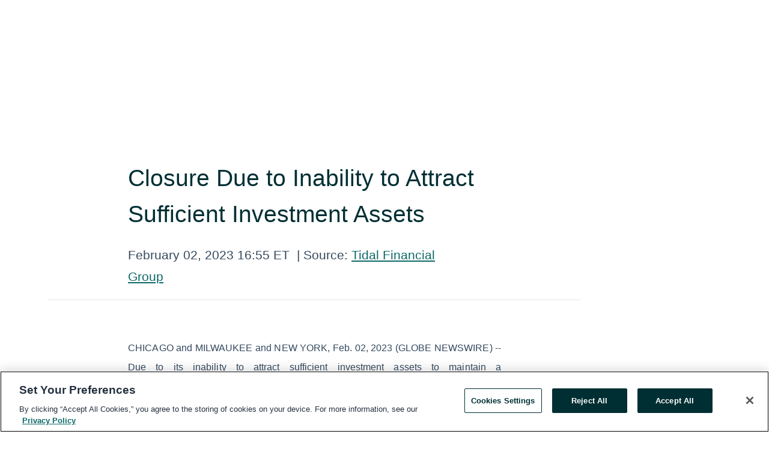

--- FILE ---
content_type: text/html; charset=utf-8
request_url: https://rss.globenewswire.com/en/news-release/2023/02/02/2601004/0/en/Closure-Due-to-Inability-to-Attract-Sufficient-Investment-Assets.html
body_size: 10373
content:
<!DOCTYPE HTML>
<html xmlns="http://www.w3.org/1999/xhtml" lang="en">

<head>
    <meta charset="UTF-8" />
    <meta name="viewport" content="width=device-width, initial-scale=1" />

    <script data-document-language="true"
            src="https://cdn.cookielaw.org/scripttemplates/otSDKStub.js"
            data-domain-script="93ab55d0-5227-4b5f-9baa-7c0805ac9eec"
            id="cookie-consent-script"
            charset="UTF-8"
            type="text/javascript">
    </script>


            <!-- Google Tag Manager -->
                    <script>
                    (function (w, d, s, l, i) {
                        w[l] = w[l] || []; w[l].push({
                            'gtm.start':
                                new Date().getTime(), event: 'gtm.js'
                        }); var f = d.getElementsByTagName(s)[0],
                            j = d.createElement(s), dl = l != 'dataLayer' ? '&l=' + l : ''; j.async = true; j.src =
                                'https://www.googletagmanager.com/gtm.js?id=' + i + dl; f.parentNode.insertBefore(j, f);
                    })(window, document, 'script', 'dataLayer', 'GTM-KTB664ZR');
                    </script>
                    <script>
                    (function (w, d, s, l, i) {
                        w[l] = w[l] || []; w[l].push({
                            'gtm.start':
                                new Date().getTime(), event: 'gtm.js'
                        }); var f = d.getElementsByTagName(s)[0],
                            j = d.createElement(s), dl = l != 'dataLayer' ? '&l=' + l : ''; j.async = true; j.src =
                                'https://www.googletagmanager.com/gtm.js?id=' + i + dl; f.parentNode.insertBefore(j, f);
                    })(window, document, 'script', 'dataLayer', 'GTM-KMH7P3LL');
                    </script>
 


    <title>Closure Due to Inability to Attract Sufficient Investment</title>
    


<!-- Search Engine Friendly Metadata  -->
<meta name="author" content="Tidal Financial Group" />
<meta name="keywords" content="Tidal Financial Group, Tidal Financial Group, $SDGS, Closure, Investment, Assets, Liquidation, Newday Impact, Finance, Sustainability" />
<meta name="description" content="CHICAGO and MILWAUKEE and NEW YORK, Feb.  02, 2023  (GLOBE NEWSWIRE) -- Due to its inability to attract sufficient investment assets to maintain a..." />
<meta name="title" content="Closure Due to Inability to Attract Sufficient Investment Assets" />
<meta name="ticker" content="" />
<meta name="DC.date.issued" content="2023-02-02" />
<!-- Google site verification meta tag -->
<meta name="google-site-verification" content="TPh-fYpDjXZUz98ciWasVb52qbvctqomC6zZc8vuUPU" />
<!-- Google Syndication source  -->
<link name="syndication-source" href="https://www.globenewswire.com/en/news-release/2023/02/02/2601004/0/en/Closure-Due-to-Inability-to-Attract-Sufficient-Investment-Assets.html" />
<meta name="original-source" content="https://www.globenewswire.com/en/news-release/2023/02/02/2601004/0/en/Closure-Due-to-Inability-to-Attract-Sufficient-Investment-Assets.html" />
<!-- Twitter Cards -->
<meta name="twitter:card" content="summary" />
<meta name="twitter:site" content="globenewswire" />
<meta name="twitter:title" content="Closure Due to Inability to Attract Sufficient Investment Assets" />
<meta name="twitter:description" content="CHICAGO and MILWAUKEE and NEW YORK, Feb.  02, 2023  (GLOBE NEWSWIRE) -- Due to its inability to attract sufficient investment assets to maintain a..." />
<!-- <meta name="twitter:creator" content="??????" />  -->
<!-- Open Graph-->
<meta property="og:title" content="Closure Due to Inability to Attract Sufficient Investment Assets" />
<meta property="og:type" content="article" />

        <meta name="twitter:image" content="https://ml.globenewswire.com/Resource/Download/d9e204ef-415b-4c50-99b6-a03d715d9794"/>
        <meta property="og:image" content="https://ml.globenewswire.com/Resource/Download/d9e204ef-415b-4c50-99b6-a03d715d9794"/>

<meta property="og:url" content="https://www.globenewswire.com/en/news-release/2023/02/02/2601004/0/en/Closure-Due-to-Inability-to-Attract-Sufficient-Investment-Assets.html" />
<meta property="og:description" content="CHICAGO and MILWAUKEE and NEW YORK, Feb.  02, 2023  (GLOBE NEWSWIRE) -- Due to its inability to attract sufficient investment assets to maintain a..." />
<meta property="og:article:published_time" content="2023-02-02T21:55:24Z" />
<meta property="og:article:author " content="Tidal Financial Group" />
<meta property="og:article:tag" content="Tidal Financial Group, Tidal Financial Group, $SDGS, Closure, Investment, Assets, Liquidation, Newday Impact, Finance, Sustainability" />
<meta property="og:locale" content="en_US" />
<meta property="og:site_name" content="GlobeNewswire News Room" />


    <meta http-equiv="content-language" content="en-us">
    <link rel="shortcut icon" href="/Content/logo/favicon.ico" type="image/x-icon" />
    
    <style>
*,::after,::before{box-sizing:border-box}body{margin:0;font-family:-apple-system,BlinkMacSystemFont,"Segoe UI",Roboto,"Helvetica Neue",Arial,"Noto Sans",sans-serif,"Apple Color Emoji","Segoe UI Emoji","Segoe UI Symbol","Noto Color Emoji";font-size:1rem;font-weight:400;line-height:1.5;color:#212529;text-align:left;background-color:#fff}.container,.container-fluid{width:100%;padding-right:15px;padding-left:15px;margin-right:auto;margin-left:auto}.row{display:-ms-flexbox;display:flex;-ms-flex-wrap:wrap;flex-wrap:wrap;margin-right:-15px;margin-left:-15px}.attachment-row{margin-left:0;margin-right:0}.col,.col-1,.col-10,.col-11,.col-12,.col-2,.col-3,.col-4,.col-5,.col-6,.col-7,.col-8,.col-9,.col-auto,.col-lg,.col-lg-1,.col-lg-10,.col-lg-11,.col-lg-12,.col-lg-2,.col-lg-3,.col-lg-4,.col-lg-5,.col-lg-6,.col-lg-7,.col-lg-8,.col-lg-9,.col-lg-auto,.col-md,.col-md-1,.col-md-10,.col-md-11,.col-md-12,.col-md-2,.col-md-3,.col-md-4,.col-md-5,.col-md-6,.col-md-7,.col-md-8,.col-md-9,.col-md-auto,.col-sm,.col-sm-1,.col-sm-10,.col-sm-11,.col-sm-12,.col-sm-2,.col-sm-3,.col-sm-4,.col-sm-5,.col-sm-6,.col-sm-7,.col-sm-8,.col-sm-9,.col-sm-auto,.col-xl,.col-xl-1,.col-xl-10,.col-xl-11,.col-xl-12,.col-xl-2,.col-xl-3,.col-xl-4,.col-xl-5,.col-xl-6,.col-xl-7,.col-xl-8,.col-xl-9,.col-xl-auto{position:relative;width:100%;padding-right:15px;padding-left:15px}.d-flex{display:-ms-flexbox!important;display:flex!important}.justify-content-start{-ms-flex-pack:start!important;justify-content:flex-start!important}.justify-content-end{-ms-flex-pack:end!important;justify-content:flex-end!important}.justify-content-center{-ms-flex-pack:center!important;justify-content:center!important}.justify-content-between{-ms-flex-pack:justify!important;justify-content:space-between!important}.align-items-center{-ms-flex-align:center!important;align-items:center!important}.align-items-start{-ms-flex-align:start!important;align-items:flex-start!important}.align-items-end{-ms-flex-align:end!important;align-items:flex-end!important}.text-center{text-align:center!important}.text-left{text-align:left!important}.text-right{text-align:right!important}
</style>


    <link rel="preload" as="style" href="/Content/css/bootstrap.min.css" onload="this.rel='stylesheet'" />
    <link rel="preload" as="style" href="/bundles/pnr-global-styles-v2?v=Nraos4gZbeI27PuaalMxES3Fm1OxspVNb60yg5NVm_01" onload="this.rel='stylesheet'" />
    <link rel="preload" as="style" href="/bundles/react-styles?v=b_fjGqmGaiTPLfxc1JHaZ0vIcbDqd6UnW8kQLg-Fkgk1" onload="this.rel='stylesheet'" />
    <link rel="preload" as="style" href="/home/assests/styles/global-override.css" onload="this.rel='stylesheet'" />
    <link href="/bundles/react-styles?v=b_fjGqmGaiTPLfxc1JHaZ0vIcbDqd6UnW8kQLg-Fkgk1" rel="stylesheet"/>


    <script src="/Scripts/stickyfill.min.js" defer async></script>

        <link rel="canonical" href="https://rss.globenewswire.com/news-release/2023/02/02/2601004/0/en/Closure-Due-to-Inability-to-Attract-Sufficient-Investment-Assets.html" />
                <link rel="alternate" href="https://rss.globenewswire.com/news-release/2023/02/02/2601004/0/en/Closure-Due-to-Inability-to-Attract-Sufficient-Investment-Assets.html" hreflang="en" />
                <link rel="alternate" href="https://rss.globenewswire.com/fr/news-release/2023/02/02/2601004/0/en/Closure-Due-to-Inability-to-Attract-Sufficient-Investment-Assets.html" hreflang="fr" />
                <link rel="alternate" href="https://rss.globenewswire.com/de/news-release/2023/02/02/2601004/0/en/Closure-Due-to-Inability-to-Attract-Sufficient-Investment-Assets.html" hreflang="de" />
                <link rel="alternate" href="https://rss.globenewswire.com/news-release/2023/02/02/2601004/0/en/Closure-Due-to-Inability-to-Attract-Sufficient-Investment-Assets.html" hreflang="x-default" />
<script type="text/javascript" defer src="/bundles/layout-jquery-scripts?v=TXkXsX7p7r9-AnnjDqFdUGhnEN2-r8TpYAaGbshNq4s1"></script>
        <link rel="preload" href="/bundles/react-scripts?v=GadaNUnpCeFg2wcPgXbhzqBz-YJyiu7KKstXo2LeU3A1" as="script">

    <script type="text/javascript">
        window.enableInlineImageZoom = false;
        var fsEnableInlineImageZoom = 'True';
        if (fsEnableInlineImageZoom && fsEnableInlineImageZoom.trim().toLowerCase() === 'true')
        {
            window.enableInlineImageZoom = true;
        }

        window.quoteCarouselSettings = {
            isEnabled: 'False' === 'True' ? true : false,
            documentQuotes: '',
            releaseYear: '2023',
        };



    </script>
    <script src="/bundles/article-details-scripts?v=DM2Op24RNVbTtfyvon-ZXBjei7tO7rovUbTNYEJTQIQ1"></script>


<input name="__RequestVerificationToken" type="hidden" value="OeTug7q4aOQ1E4T7L4holxRxwKnv9ToRlppQ-4RSJFjHrlzer44iEzqAMvcGcy8meuT35zSy9o4xBaUV7EpodxXEN4w1" />
    <script type="application/ld+json">
        {"@context":"https://schema.org","@type":"NewsArticle","@id":"https://rss.globenewswire.com/news-release/2023/02/02/2601004/0/en/Closure-Due-to-Inability-to-Attract-Sufficient-Investment-Assets.html","url":"https://rss.globenewswire.com/news-release/2023/02/02/2601004/0/en/Closure-Due-to-Inability-to-Attract-Sufficient-Investment-Assets.html","headline":"Closure Due to Inability to Attract Sufficient Investment Assets","alternativeHeadline":"Closure Due to Inability to Attract Sufficient Investment Assets","description":"CHICAGO and MILWAUKEE and NEW YORK, Feb.  02, 2023  (GLOBE NEWSWIRE) -- Due to its inability to attract sufficient investment assets to maintain a...","dateline":"Massapequa, New York, UNITED STATES","datePublished":"2023-02-02T21:55:24Z","dateModified":"2023-02-02T21:55:24Z","inLanguage":"en","isAccessibleForFree":true,"keywords":["Tidal Financial Group","Tidal Financial Group","$SDGS","Closure","Investment","Assets","Liquidation","Newday Impact","Finance","Sustainability"],"articleSection":["Corporate Action"],"author":{"@type":"Organization","@id":"https://www.tidaletfservices.com/","name":"Tidal Financial Group","url":"https://www.tidaletfservices.com/","logo":{"@type":"ImageObject","url":"http://www.globenewswire.com/en/Attachment/LogoDisplay/1304191?filename=1304191.png&size=1","width":374,"height":800,"caption":"Tidal Financial Group"}},"publisher":{"@type":"Organization","@id":"https://www.globenewswire.com/","name":"GlobeNewswire","url":"https://www.globenewswire.com","description":"GlobeNewswire is a leading press release distribution service for financial and corporate communications.","logo":{"@type":"ImageObject","url":"https://www.globenewswire.com/Home/assests/images/eq-notified-dark.svg","width":300,"height":64}},"sourceOrganization":[{"@type":"Organization","@id":"https://www.tidaletfservices.com/","name":"Tidal Financial Group","url":"https://www.tidaletfservices.com/"}],"locationCreated":{"@type":"Place","name":"Massapequa, New York, UNITED STATES"}}
    </script>



    
    <link href="/bundles/article-details-styles?v=4wr0seRDRf-Zm2LPF8-8pSRMjBVU7XxCC_HHIUyyQps1" rel="stylesheet"/>



    <script src="/bundles/global-shared-scripts?v=judktJnKKFTlTNQ_2dcLwzh7zTItc3AhwgQaeqAriwU1"></script>

</head>
<body id="app-body-container" style="margin:0;">
        <!-- Google Tag Manager (noscript) -->
                <noscript><iframe src="https://www.googletagmanager.com/ns.html?id=GTM-KTB664ZR" height="0" width="0" style="display:none;visibility:hidden"></iframe></noscript>
                <noscript><iframe src="https://www.googletagmanager.com/ns.html?id=GTM-KMH7P3LL" height="0" width="0" style="display:none;visibility:hidden"></iframe></noscript>
        <!-- End Google Tag Manager (noscript) -->

    <div role="main">
        <a href="#maincontainer" class="skip-link btn btn-primary text-uppercase">Accessibility: Skip TopNav</a>
        <!--Start header -->
        <div id="pnr-global-site-header-section" style="min-height: 85px">
        </div>
        <!--End header-->
        <!-- Start Body -->
        <div class="pnr-body-container" id="maincontainer" tabindex="-1">
                <script type="text/javascript">

            // used in ui component
        window.pnrApplicationSettings = {
                Application:"pnr",
                SelectedLocale: 'en-US',
                PnrHostUrl: 'https://www.globenewswire.com',
                IsAuthenticated: 'False' === "True" ? true : false,
                ContextUser: '',
                ApplicationUrl: 'https://www.globenewswire.com',
                PageContext: '',
                SubscriptionId: 0,
                SubscriptionName: '',
                ArticleLogoUrl: '',
                ArticleHeadline: '',
                IsMobileVersion: 'False' === "True" ? true : false,
                HideLanguageSelection : false,
                NewsSearchHeading: '',
                ArticleMediaAttachments: [],
                AuthSessionExpirationMinutes: '0',
                AppLogoUrl: 'https://www.globenewswire.com/content/logo/color.svg',
                ReaderForgotPasswordUrl: 'https://pnrlogin.globenewswire.com/en/reset/confirmresetpassword',
                ReaderRegisterUrl: 'https://pnrlogin.globenewswire.com/en/register',
                IsQuickSignInEnabled: true,
                ReaderAccountBaseUrl: 'https://pnrlogin.globenewswire.com',
                articleSideBarSettings:{},
                SiteSupportedLanguages: 'en,fr,de',
                HideOrganizationSearch: false,
                SearchBasePath: '/search/',
                GoogleClientId: '747241285181-l5skhv8icjefl651ehg7ps4eif8kpqgi.apps.googleusercontent.com',
                GoogleSsoEnabled: true,
                ArticleLanguage: "",
                LinkedInSsoEnabled: false,
                LinkedInVersion: '',
				ClaimStatus: null,
				HideQuickSignInLogin:false,
                SessionId: '',
                ContextWidgetPublicId: "",
                EnableDynamicPagesSectionInNewsroom: false,
                HideGlobalSearch:false
            };
    </script>






<script type="text/javascript">
       var articleSideBarEnabled = false;
       var fsArticleSideBarEnabled = 'True';
       if (fsArticleSideBarEnabled && fsArticleSideBarEnabled.trim().toLowerCase() === 'true')
       {
          articleSideBarEnabled = true;
    }
</script>

<div class="main-container container-overwrite p-0 d-flex" id="container-article" itemscope itemtype="http://schema.org/NewsArticle">

    <div class="main-container-content ">
        <meta itemprop="wordCount" content="0" />
        <meta itemprop="inLanguage" content="en" />
        <meta itemprop="description" name="description" content="CHICAGO and MILWAUKEE and NEW YORK, Feb.  02, 2023  (GLOBE NEWSWIRE) -- Due to its inability to attract sufficient investment assets to maintain a..." />
        <meta itemprop="dateModified" content="2/2/2023" />
        <meta itemscope itemprop="mainEntityOfPage" itemType="https://schema.org/WebPage" itemid="https://www.globenewswire.com/en/news-release/2023/02/02/2601004/0/en/Closure-Due-to-Inability-to-Attract-Sufficient-Investment-Assets.html" />

        <div class="main-header-container ">






    <div class="carousel-container" id="article-logo-carousel">
    </div>
<script type="text/javascript">

    window.pnrApplicationSettings.PageContext = 'article-page';
    window.articlesSecondaryLogos = null;
        window.articlesSecondaryLogos = JSON.parse('[{\"Title\":\"Tidal-Logo.png\",\"Caption\":null,\"altText\":\"Tidal-Logo.png\",\"LogoUrl\":\"https://ml.globenewswire.com/Resource/Download/d9e204ef-415b-4c50-99b6-a03d715d9794\",\"SourceAlias\":null,\"IsPrimaryLogo\":true,\"ShowDownloadLink\":false}]');


    try {
        window.pnrApplicationSettings.ArticleLogoUrl = 'https://ml.globenewswire.com/Resource/Download/d9e204ef-415b-4c50-99b6-a03d715d9794?size=3';
    } catch (ex) {
        console.log(e);
    }
</script>


            <h1 class="article-headline" itemprop="headline" >Closure Due to Inability to Attract Sufficient Investment Assets</h1>




<p class="article-published-source" style="min-height: 46px; min-width: 700px;">


    <span class="justify-content-start">
        <span class="article-published" itemprop="datePublished">
            <time datetime="2023-02-02T21:55:24Z">February 02, 2023 16:55 ET</time>
        </span>

        <span class="article-source" style="min-width: 260px;" itemprop="sourceOrganization" itemscope itemtype="http://schema.org/Organization">
            <span>&nbsp;</span>| Source:
            <span>

                <a href="/en/search/organization/Tidal%2520Financial%2520Group" itemprop="name">Tidal Financial Group</a>
            </span>
                <meta itemprop="logo" url="https://ml.globenewswire.com/Resource/Download/5c7bf607-1064-49fc-bad0-ac6ad43f4cdc?size=2" alt="Company Name Logo" />

        </span>
    </span>

    <span id="pnr-global-follow-button" class="pnr-follow-button-width-height"></span>

    <span itemprop="author copyrightHolder" style="display: none;">Tidal Financial Group</span>

    

</p>

<script type="text/javascript">
    window.pnrApplicationSettings.articleSideBarSettings.orgDetails = {
            location : '',
            name : "Tidal Financial Group",
            website : 'https://www.tidaletfservices.com/',
            industryName: 'Media',
            boilerplate: '',
            isCompanyProfileSectionVisible: 'True' === 'True' ? true : false,
            ceo: '',
            numberOfEmployees: '',
            revenue: '',
            netIncome: '',
    }

    window.pnrApplicationSettings.articleSideBarSettings.socialSettings = {
        facebookHandle: '',
        twitterHandle: '',
        linkedInHandle: '',
        youtubeHandle: '',
        vimeoHandle: '',
        tiktokHandle: '',
        instagramHandle: '',
        isSocialHandlersSectionVisible: 'True' === 'True' ? true : false,
        isSocialTimeLineSectionStatus: {
            twitterTimeLineSectionVisible : false,
        },
        isTwitterTimeLineEnabled:'False' === 'True' ? true : false,
    }
</script>

        </div>
        <hr />
        <div class="main-scroll-container">
            <div id="pnr-global-social-media-sidebar-section" style="display: block; position: absolute; height: 100%;"></div>
            <div class="main-body-container article-body "  id="main-body-container" itemprop="articleBody">
<p align="justify">CHICAGO and MILWAUKEE and NEW YORK, Feb.  02, 2023  (GLOBE NEWSWIRE) -- Due to its inability to attract sufficient investment assets to maintain a competitive operating structure, the Board of Trustees of the Tidal ETF Trust (the “Board”) has decided to liquidate and close the <strong>Newday Sustainable Development Equity ETF (SDGS)</strong> (the “Fund”). Toroso Investments LLC (“Toroso”), the Fund’s investment adviser, and Newday Funds, Inc., doing business as Newday Impact (“Newday”), the Fund’s investment sub-adviser, informed the Board of their joint view that the Fund could not conduct its business and operations in an economically efficient manner over the long term, and recommended the Fund’s closure and liquidation to the Board. The Board, after considering the recommendation of Toroso and Newday, determined that it is in the best interests of the Fund and its shareholders to liquidate and terminate the Fund.<br /></p>      <p align="justify">Shares of the Fund will cease trading on the NYSE Arca, Inc. (“NYSE”) and will be closed to purchase by investors as of the close of regular trading on the NYSE on February 21, 2023 (the “Closing Date”). The Fund will not accept purchase orders after the Closing Date.</p>      <p align="justify">Shareholders may sell their holdings in the Fund prior to the Closing Date and customary brokerage charges may apply to these transactions. However, from February 22, 2023 through February 28, 2023 (the “Liquidation Date”), shareholders may be able to sell their shares only to certain broker-dealers and there is no assurance that there will be a market for the Fund’s shares during this time period. Between the Closing Date and the Liquidation Date, the Fund will be in the process of closing down and liquidating the Fund’s portfolio. This process will result in the Fund increasing its cash holdings and, as a consequence, not tracking its underlying index, which is inconsistent with the Fund’s investment objective and strategy.</p>      <p align="justify">On or about the Liquidation Date, the Fund will liquidate its assets and distribute cash pro rata to all shareholders of record who have not previously redeemed or sold their shares, subject to any required withholding. Liquidation proceeds paid to shareholders generally should be treated as received in exchange for shares and will therefore be treated as a taxable event giving rise to a capital gain or loss depending on a shareholder’s tax basis. Shareholders should contact their tax adviser to discuss the income tax consequences of the liquidation. In addition, these payments to shareholders may include distributions of accrued capital gains and dividends. As calculated on the Liquidation Date, the Fund’s net asset value will reflect the costs of closing the Fund. Once the distributions are complete, the Fund will terminate.</p>      <p align="justify"><strong>ABOUT NEWDAY</strong></p>      <p align="justify">Newday Impact is a financial services company which provides authentic portfolios for value based investors focused on sustainability. Backed by insightful research and recognized community leaders, they offer portfolios addressing the world’s most pressing environmental and social issues, including climate action, ocean health, clean water, diversity equity and inclusion, wildlife conservation and animal welfare, and stakeholder capitalism. Newday invests in public equities and creates thematic based portfolios focusing on a subset of the UN Sustainable Development Goals.</p>      <p align="justify">Please contact Newday Impact at <a href="https://www.globenewswire.com/Tracker?data=gGJh_2ktl2uOO3QrULumrB045LFxHpdwiTB2-8Xg7JXfui3X4X1D4O9JDkesS308pVyW_EepffSWKUEXJdv1uNsY4X6fWSI7gj-qXvscmcQ=" rel="nofollow" target="_blank" title="doug@newdayinvesting.com">doug@newdayinvesting.com</a> for information on similar strategies.</p>      <p align="justify"><strong>ABOUT TIDAL FINANCIAL GROUP</strong></p>      <p align="justify">Formed by ETF industry pioneers and thought leaders, Tidal Financial Group sets out to revolutionize the way ETFs have historically been developed, launched, marketed, and sold. With a focus on growing AUM, Tidal offers a comprehensive suite of services, proprietary tools, and methodologies designed to bring lasting ideas to market. Tidal is an advocate for ETF innovation. The firm is on a mission to provide issuers with the intelligence and tools needed to efficiently and to effectively launch ETFs and to optimize growth potential in a highly competitive space. For more information, visit <a href="https://www.globenewswire.com/Tracker?data=UbYd5VxsPFVB17JPYSKp8I0IPThXdP5diTPE4ZYQuQEK0MopKy7l57Ir6u2mHAfP3AtRn5i6FQf9jew0wVAY2VU0KO19wub5p0_Lp617AwL0l9MU1GE5pGqjCcq4ky9m" rel="nofollow" target="_blank" title="">https://www.tidalfinancialgroup.com/</a>.</p>      <p><strong>IMPORTANT INFORMATION</strong></p>      <p align="justify"><strong>Before investing you should carefully consider the Fund’s investment objectives, risks, charges and expenses. This and other information is in the prospectus. A prospectus may be obtained by calling 833-486-7347 or by visiting <a href="https://www.globenewswire.com/Tracker?data=GJfDDgfPpOdNArGdK3yFL2oLU2rWZekPBrG11aQyIpdE-lM4ajuqaT9kapcDzcUzM51ZVpVOmmhmpwoWh_U8qE6RRQnKWL6vAjQq4GQVh4U7mT0VCEb_kAKcOG8uaHVT" rel="nofollow" target="_blank" title="www.newdayimpact.com/etfs">www.newdayimpact.com/etfs</a>. Please read the prospectus carefully before you invest.</strong></p>      <p><strong>Investing involves risk and there is no guarantee of principal.</strong></p>      <p>Distributed by Foreside Fund Services, LLC.</p>      <p> </p> <pre></pre> <br /><img src='https://ml.globenewswire.com/media/OGRlYjZiYWYtY2VmYi00Y2UzLThmNjctZTk1YmZmZWFmNTlmLTEyMjE3MDg=/tiny/Tidal-Financial-Group.png' referrerpolicy='no-referrer-when-downgrade' />
            </div>






<script type="text/javascript">


</script>
        <div class="main-tags-attachments-container">
            <hr/>
                <div class="tags-container">
                    <h2 class="tags-title">Tags</h2>
                            <span itemprop="keywords">
                                <a class="article_tag" id="search-tag-1" href="/en/search/tag/tidal%2520financial%2520group" title="Tidal Financial Group">Tidal Financial Group</a>
                            </span>
                            <span itemprop="keywords">
                                <a class="article_tag" id="search-tag-2" href="/en/search/tag/$sdgs" title="$SDGS">$SDGS</a>
                            </span>
                            <span itemprop="keywords">
                                <a class="article_tag" id="search-tag-3" href="/en/search/tag/closure" title="Closure">Closure</a>
                            </span>
                            <span itemprop="keywords">
                                <a class="article_tag" id="search-tag-4" href="/en/search/tag/investment" title="Investment">Investment</a>
                            </span>
                            <span itemprop="keywords">
                                <a class="article_tag" id="search-tag-5" href="/en/search/tag/assets" title="Assets">Assets</a>
                            </span>
                            <span itemprop="keywords">
                                <a class="article_tag" id="search-tag-6" href="/en/search/tag/liquidation" title="Liquidation">Liquidation</a>
                            </span>
                            <span itemprop="keywords">
                                <a class="article_tag" id="search-tag-7" href="/en/search/tag/newday%2520impact" title="Newday Impact">Newday Impact</a>
                            </span>
                            <span itemprop="keywords">
                                <a class="article_tag" id="search-tag-8" href="/en/search/tag/finance" title="Finance">Finance</a>
                            </span>
                            <span itemprop="keywords">
                                <a class="article_tag" id="search-tag-9" href="/en/search/tag/sustainability" title="Sustainability">Sustainability</a>
                            </span>

                </div>


        </div>


<!-- Contact -->
        <div class="main-tags-attachments-container">
            <hr />
            <h3 class="tags-title">Contact Data</h3>


    <div id="contactByEmail"><a href="#" class="seemore-link" id="article-contact-by-email" style="cursor: pointer">Contact</a></div>
    <div id="pnr-dialog-contact-form" style="display: none;" class="contact-form-container">
        <div class="close-container" onclick="GNWCore.Dialog.close()"><span class="material-icons">close</span></div>
        <h3>Contact</h3>
            <div id="contact_form">
                <fieldset>
                    <legend style="font-size: 1rem !important">With a Reader Account, it's easy to send email directly to the contact for this release. <a href='/security/register'>Sign up today for your free Reader Account!</a></legend>
                    <br />
                    <br />
                    <br />
                    <label>Already have an account?  <a href='/Home/Signin'>Log in here.</a></label>
                </fieldset>
            </div>
            <div class="button-container">
                <input type="button" value="ok" id="contact-ok" onclick="GNWCore.Dialog.close()" class="MuiButtonBase-root MuiButton-root MuiButton-contained MuiButton-containedPrimary btn-follow-charcoal">
            </div>

    </div>

 
        </div>


        </div>

        <meta itemprop="provider" content="“GlobeNewswire”" />
        <meta itemprop="isFamilyFriendly" content="true" />
        <meta itemprop="copyrightYear" content="2023" />
    </div>
        <div class="company-profile-content" id="article-side-bar" style="position: relative; width: 20%; padding: 50px 32px; min-width: 300px; "></div>
</div>


<script type="text/javascript">
    window.setTimeout(() => {
        try {
            autoFitImages('.featuredNewsH', { debug: false });
        } catch (error) {
            console.error('Error in autoFitImages:', error);
        }
    }, 100); 
</script>
        <div class="container-fluid">
            <div class="custom-container">
                <div class="row">
                    <div class="col-xl-12">
                        <h2>Recommended Reading</h2>
                        <div class="featuredNewsH" style="min-height: 750px;min-width:800px">
                            <ul>
                                        <li class="row">
                                            <div class="col-lg-8">
                                                <div class="featuredNewsLink">
                                                    <div class="date-source" style="min-width: 350px; min-height: 20px; font-size-adjust: 0.5;">
                                                        <span>January 16, 2026 16:40 ET</span>
                                                        <span>|</span>
                                                        <span>Source: <a href="/en/search/organization/Tidal%2520Financial%2520Group" class="sourceLink">Tidal Financial Group</a></span>
                                                    </div>
                                                    <div class="featuredMainLink" style="min-width:800px;min-height:20px;font-size-adjust: 0.5;">
                                                        <a href="https://www.globenewswire.com/news-release/2026/01/16/3220567/0/en/Defiance-ETFs-Announces-Closure-of-Select-Funds.html">
                                                            Defiance ETFs Announces Closure of Select Funds
                                                        </a>
                                                    </div>
                                                    <div class="featuredNewsTxt" style="min-width:850px">
                                                        <p>
                                                            Defiance ETFs Announces Closure of Select Funds
                                                        </p>
                                                        <a href="https://www.globenewswire.com/news-release/2026/01/16/3220567/0/en/Defiance-ETFs-Announces-Closure-of-Select-Funds.html" class="btn-small-charcoal mt-2 mr-2 " target="_self">Read More</a>
                                                    </div>
                                                </div> <!-- newsLink -->
                                            </div> <!-- col-lg-8 -->
                                                <div class="col-lg-4 justify-content-center">
                                                    <div class="featuredNewsImg" title="Defiance ETFs Announces Closure of Select Funds">
                                                        <img src="https://ml.globenewswire.com/Resource/Download/5c7bf607-1064-49fc-bad0-ac6ad43f4cdc?size=3" alt="Defiance ETFs Announces Closure of Select Funds">
                                                    </div> <!-- featuredNewsImg -->
                                                </div> <!-- col-lg-4 -->
                                        </li>
                                        <!-- row -->
                                        <li class="row">
                                            <div class="col-lg-8">
                                                <div class="featuredNewsLink">
                                                    <div class="date-source" style="min-width: 350px; min-height: 20px; font-size-adjust: 0.5;">
                                                        <span>January 12, 2026 10:16 ET</span>
                                                        <span>|</span>
                                                        <span>Source: <a href="/en/search/organization/Tidal%2520Financial%2520Group" class="sourceLink">Tidal Financial Group</a></span>
                                                    </div>
                                                    <div class="featuredMainLink" style="min-width:800px;min-height:20px;font-size-adjust: 0.5;">
                                                        <a href="https://www.globenewswire.com/news-release/2026/01/12/3217105/0/en/Defiance-Daily-Target-2X-Long-ONDS-ETF-ONDL-Trading-Halt.html">
                                                            Defiance Daily Target 2X Long ONDS ETF (ONDL) Trading Halt
                                                        </a>
                                                    </div>
                                                    <div class="featuredNewsTxt" style="min-width:850px">
                                                        <p>
                                                            Defiance Daily Target 2X Long ONDS ETF (ONDL) Trading Halt
                                                        </p>
                                                        <a href="https://www.globenewswire.com/news-release/2026/01/12/3217105/0/en/Defiance-Daily-Target-2X-Long-ONDS-ETF-ONDL-Trading-Halt.html" class="btn-small-charcoal mt-2 mr-2 " target="_self">Read More</a>
                                                    </div>
                                                </div> <!-- newsLink -->
                                            </div> <!-- col-lg-8 -->
                                                <div class="col-lg-4 justify-content-center">
                                                    <div class="featuredNewsImg" title="Defiance Daily Target 2X Long ONDS ETF (ONDL) Trading Halt">
                                                        <img src="https://ml.globenewswire.com/Resource/Download/5c7bf607-1064-49fc-bad0-ac6ad43f4cdc?size=3" alt="Defiance Daily Target 2X Long ONDS ETF (ONDL) Trading Halt">
                                                    </div> <!-- featuredNewsImg -->
                                                </div> <!-- col-lg-4 -->
                                        </li>
                                        <!-- row -->

                            </ul>
                        </div> <!-- recentNewsH -->
                    </div> <!-- col-xl-12 -->
                </div> <!-- row -->
            </div> <!-- custom-container -->
        </div>
        <!-- container-fluid -->



<div class="container-fluid">
    <div id="pnr-global-card-explore-view" class="custom-container" style="min-height: 500px;"></div>
</div>
<div id="attachment-render-section"></div>
<div id="large-table-viewer"></div>

        <input type="hidden" value="27-03-2024 09:56:29 UTC" data-format="DD-MM-YYYY HH:MM:SS" data-context="article" data-type="index" />
        <input type="hidden" value="27-03-2024 09:56:29 UTC" data-format="DD-MM-YYYY HH:MM:SS" data-context="body" data-type="index" />
    <input type="hidden" name="data-source" value="OS"/>


<script type="text/javascript">

    window.pnrApplicationSettings.PageContext = 'article-page';

    try {
        window.pnrApplicationSettings.ArticleHeadline = 'Closure Due to Inability to Attract Sufficient Investment Assets';
    } catch (ex) {
        console.log(ex);
    }
    window.pnrApplicationSettings.IsAuthenticated = false;
    window.analyticsTrackingId = '8deb6baf-cefb-4ce3-8f67-e95bffeaf59f';

    window.cardExplore = {
        id:"pnr-global-card-explore-view",
        ExploreView:{
            ApiUrl: "/api/article/explore/en/False",
            IsHorizontalView : true
        }
    };



    window.ZoomOutTitle = 'Expand';
    window.combinedMediaPortal = {
        followButtonElementId:"pnr-global-follow-button",
        socialMediaSideBarElementId:"pnr-global-social-media-sidebar-section",
        followFormModel: {
            ApiUrl:'/api/subscribe/follow-organization',
            ContextOrgId:72359,
            OrgName:'Tidal Financial Group'
        },
        socialShareModel: JSON.parse('{\"SocialItemData\":{\"Url\":\"https://www.globenewswire.com/en/news-release/2023/02/02/2601004/0/en/Closure-Due-to-Inability-to-Attract-Sufficient-Investment-Assets.html\",\"Title\":\"Closure Due to Inability to Attract Sufficient Investment Assets\",\"Body\":\"CHICAGO and MILWAUKEE and NEW YORK, Feb.  02, 2023  (GLOBE NEWSWIRE) -- Due to its inability to attract sufficient investment assets to maintain a competitive operating structure, the Board of...\"},\"AdditionalItems\":[{\"Key\":\"printedcopy\",\"Label\":\"Print\",\"Url\":\"https://www.globenewswire.com/en/news-release/2023/02/02/2601004/0/en/Closure-Due-to-Inability-to-Attract-Sufficient-Investment-Assets.html?print=1\",\"Track\":true},{\"Key\":\"downloadPdf\",\"Label\":\"Download PDF\",\"Url\":\"https://www.globenewswire.com/en/news-release/2023/02/02/2601004/0/en/Closure-Due-to-Inability-to-Attract-Sufficient-Investment-Assets.html?pdf=1\",\"Track\":true},{\"Key\":\"rss\",\"Label\":\"Subscribe via RSS\",\"Url\":\"/rssfeed/organization/RzP6T6Xj8V619HPf-JoR9w==\",\"Track\":true},{\"Key\":\"atom\",\"Label\":\"Subscribe via ATOM\",\"Url\":\"/atomfeed/organization/RzP6T6Xj8V619HPf-JoR9w==\",\"Track\":true},{\"Key\":\"js-widget\",\"Label\":\"Javascript\",\"Url\":\"https://www.globenewswire.com/en/JSWidget/organization/Fg62cr2nA5kqGube87kXfQ%3d%3d\",\"Track\":false}],\"BasicModel\":false,\"ShowPintrest\":false}')
    }

    window.pnrApplicationSettings.NavBarScrollHeight = 300;
    window.pnrApplicationSettings.Version = 'dark';
    window.pnrApplicationSettings.articleSideBarSettings.pressReleaseActions = JSON.parse('{\"SocialItemData\":{\"Url\":\"https://www.globenewswire.com/en/news-release/2023/02/02/2601004/0/en/Closure-Due-to-Inability-to-Attract-Sufficient-Investment-Assets.html\",\"Title\":\"Closure Due to Inability to Attract Sufficient Investment Assets\",\"Body\":\"CHICAGO and MILWAUKEE and NEW YORK, Feb.  02, 2023  (GLOBE NEWSWIRE) -- Due to its inability to attract sufficient investment assets to maintain a competitive operating structure, the Board of...\"},\"AdditionalItems\":[{\"Key\":\"printedcopy\",\"Label\":\"Print\",\"Url\":\"https://www.globenewswire.com/en/news-release/2023/02/02/2601004/0/en/Closure-Due-to-Inability-to-Attract-Sufficient-Investment-Assets.html?print=1\",\"Track\":true},{\"Key\":\"downloadPdf\",\"Label\":\"Download PDF\",\"Url\":\"https://www.globenewswire.com/en/news-release/2023/02/02/2601004/0/en/Closure-Due-to-Inability-to-Attract-Sufficient-Investment-Assets.html?pdf=1\",\"Track\":true},{\"Key\":\"rss\",\"Label\":\"Subscribe via RSS\",\"Url\":\"/rssfeed/organization/RzP6T6Xj8V619HPf-JoR9w==\",\"Track\":true},{\"Key\":\"atom\",\"Label\":\"Subscribe via ATOM\",\"Url\":\"/atomfeed/organization/RzP6T6Xj8V619HPf-JoR9w==\",\"Track\":true},{\"Key\":\"js-widget\",\"Label\":\"Javascript\",\"Url\":\"https://www.globenewswire.com/en/JSWidget/organization/Fg62cr2nA5kqGube87kXfQ%3d%3d\",\"Track\":false}],\"BasicModel\":false,\"ShowPintrest\":false}');
    window.pnrApplicationSettings.articleSideBarSettings.isEnabled = true;
    window.pnrApplicationSettings.articleSideBarSettings.releaseSummary = '';
    window.pnrApplicationSettings.articleSideBarSettings.isPreviewOnlyMode = false;
    window.pnrApplicationSettings.ArticleLanguage = "en";

</script>

        </div>
        <!-- End Body -->
        <!--Start footer -->
        <div id="pnr-global-site-footer-section" class="home-page-footer" style="min-height: 300px"></div>
        <!--End footer-->



        <script>
            var preloadedScript = document.createElement("script");
            preloadedScript.src = "/bundles/react-scripts?v=GadaNUnpCeFg2wcPgXbhzqBz-YJyiu7KKstXo2LeU3A1";
            document.head.appendChild(preloadedScript);
        </script>
        <noscript>
            <script src="/bundles/react-scripts?v=GadaNUnpCeFg2wcPgXbhzqBz-YJyiu7KKstXo2LeU3A1"></script>

        </noscript>
    </div>
    <div id="quick-reader-sign-container"></div>
</body>
</html>
